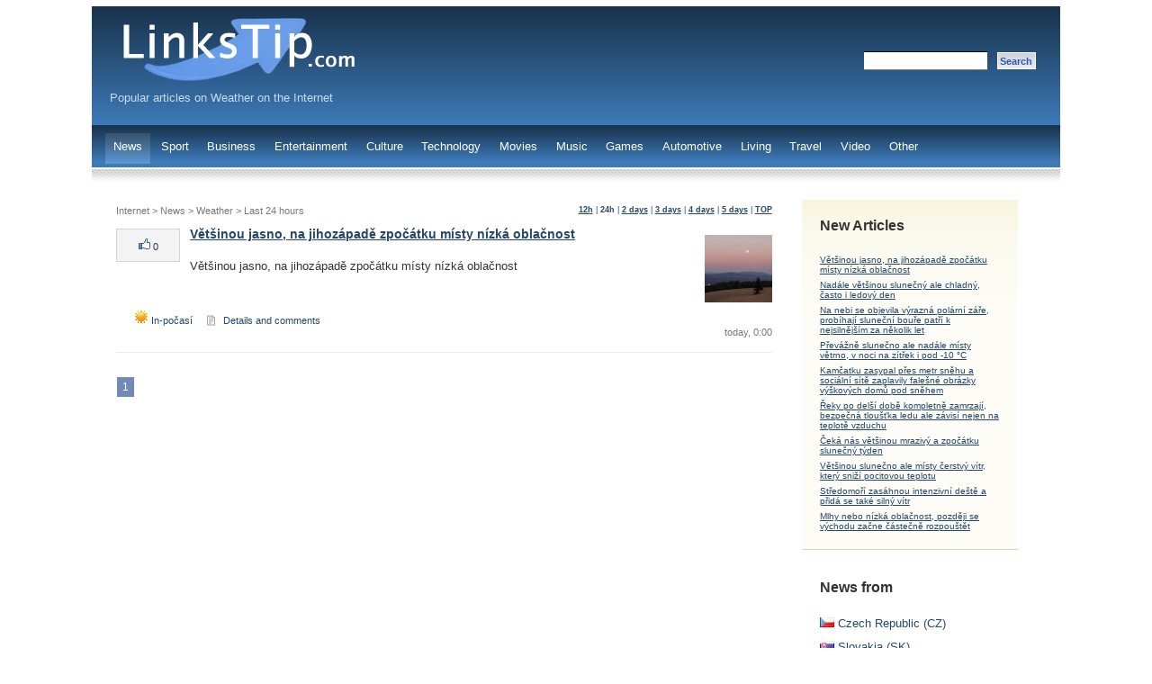

--- FILE ---
content_type: text/html; charset=UTF-8
request_url: https://www.linkstip.com/en/category/?s=Weather&x=3&country=all&hours=24
body_size: 3932
content:
<!DOCTYPE html PUBLIC "-//W3C//DTD XHTML 1.0 Strict//EN" "https://www.w3.org/TR/xhtml1/DTD/xhtml1-strict.dtd">
<html xmlns="https://www.w3.org/1999/xhtml" xmlns:og="https://opengraphprotocol.org/schema/" xmlns:fb="https://www.facebook.com/2008/fbml" lang="en"><head>
<meta http-equiv="Content-Type" content="text/html; charset=utf-8"/>
<title>LinksTip.com - popular articles on Weather on the Internet</title>
<link rel="image_src" href="https://www.linkstip.com/en/ltsq.png" />
<meta name="description" content="Favorite articles about Weather on the Internet" />
<link rel="alternate" type="application/rss+xml" title="LinksTip.com - Weather" href="https://www.linkstip.com/en/rss/?country=all&amp;x=3" />
<link rel="stylesheet" type="text/css" href="../default.css" />
<meta http-equiv="X-UA-Compatible" content="IE=8" />
<meta http-equiv="Content-language" content="en" />
<link rel="shortcut icon" href="https://www.linkstip.com/favicon.ico" />
<link rel="search" type="application/opensearchdescription+xml" title="LinksTip.com" href="https://www.linkstip.com/en/opensearch.xml" />
<link rel="alternate" type="application/rss+xml" title="LinksTip.com" href="https://www.linkstip.com/en/rss/?country=all" />
<script type="text/javascript" src="../jquery.js"></script>
<script type="text/javascript">
$(document).ready(function () {	
	
	$('#nav li').hover(
		function () {
			//show its submenu
			$('ul', this).slideDown(100);

		}, 
		function () {
			//hide its submenu
			$('ul', this).slideUp(100);			
		}
	);
	
});
</script></head>
<body>

<div id="outer">


	<div id="header">
		<div id="headercontent">
			<h1><a href="https://www.linkstip.com/"><img src="../../linkstip_com.png" alt="Linkstip.com" width="286" height="80" class="flag" /></a></h1>
			<h2>Popular articles on Weather on the Internet</h2>
		</div>
	</div>
		<div id="search">
     	
   <br /><br />
        <form method="get" action="https://www.linkstip.com/en/search/">
			<input name="q" type="text" class="text" value="" maxlength="64" />
		  <input type="submit" class="submit" value="Search" />
            </form>
		</div>
	<div id="ad"></div>
	<div id="menu">
		<ul id="nav">
			<li><a href="https://www.linkstip.com/en/category/?c=News&amp;u=1&amp;country=all&amp;hours=24" class="selected">News</a><ul><li><a href="https://www.linkstip.com/en/category/?s=Local&amp;x=1&amp;country=all&amp;hours=24">Local</a></li><li><a href="https://www.linkstip.com/en/category/?s=Weather&amp;x=3&amp;country=all&amp;hours=24" class="activ">Weather</a></li><li><a href="https://www.linkstip.com/en/category/?s=World&amp;x=2&amp;country=all&amp;hours=24">World</a></li></ul><div class="clear"></div></li><li><a href="https://www.linkstip.com/en/category/?c=Sport&amp;u=2&amp;country=all&amp;hours=24">Sport</a><ul><li><a href="https://www.linkstip.com/en/category/?s=American+football&amp;x=6&amp;country=all&amp;hours=24">American football</a></li><li><a href="https://www.linkstip.com/en/category/?s=Athletics&amp;x=4&amp;country=all&amp;hours=24">Athletics</a></li><li><a href="https://www.linkstip.com/en/category/?s=Basketball&amp;x=8&amp;country=all&amp;hours=24">Basketball</a></li><li><a href="https://www.linkstip.com/en/category/?s=Football&amp;x=5&amp;country=all&amp;hours=24">Football</a></li><li><a href="https://www.linkstip.com/en/category/?s=Golf&amp;x=11&amp;country=all&amp;hours=24">Golf</a></li><li><a href="https://www.linkstip.com/en/category/?s=Hockey&amp;x=9&amp;country=all&amp;hours=24">Hockey</a></li><li><a href="https://www.linkstip.com/en/category/?s=Motorsport&amp;x=12&amp;country=all&amp;hours=24">Motorsport</a></li><li><a href="https://www.linkstip.com/en/category/?s=Tennis&amp;x=10&amp;country=all&amp;hours=24">Tennis</a></li><li><a href="https://www.linkstip.com/en/category/?s=Water+Sports&amp;x=13&amp;country=all&amp;hours=24">Water Sports</a></li><li><a href="https://www.linkstip.com/en/category/?s=Winter+Sports&amp;x=14&amp;country=all&amp;hours=24">Winter Sports</a></li></ul><div class="clear"></div></li><li><a href="https://www.linkstip.com/en/category/?c=Business&amp;u=3&amp;country=all&amp;hours=24">Business</a></li><li><a href="https://www.linkstip.com/en/category/?c=Entertainment&amp;u=4&amp;country=all&amp;hours=24">Entertainment</a><ul><li><a href="https://www.linkstip.com/en/category/?s=Lifestyl&amp;x=17&amp;country=all&amp;hours=24">Lifestyl</a></li><li><a href="https://www.linkstip.com/en/category/?s=Magazine&amp;x=28&amp;country=all&amp;hours=24">Magazine</a></li><li><a href="https://www.linkstip.com/en/category/?s=Men+magazines&amp;x=15&amp;country=all&amp;hours=24">Men magazines</a></li><li><a href="https://www.linkstip.com/en/category/?s=Webs+for+Women&amp;x=16&amp;country=all&amp;hours=24">Webs for Women</a></li></ul><div class="clear"></div></li><li><a href="https://www.linkstip.com/en/category/?c=Culture&amp;u=5&amp;country=all&amp;hours=24">Culture</a><ul><li><a href="https://www.linkstip.com/en/category/?s=Literature&amp;x=18&amp;country=all&amp;hours=24">Literature</a></li><li><a href="https://www.linkstip.com/en/category/?s=Media&amp;x=20&amp;country=all&amp;hours=24">Media</a></li><li><a href="https://www.linkstip.com/en/category/?s=Science&amp;x=21&amp;country=all&amp;hours=24">Science</a></li><li><a href="https://www.linkstip.com/en/category/?s=Theatre&amp;x=19&amp;country=all&amp;hours=24">Theatre</a></li></ul><div class="clear"></div></li><li><a href="https://www.linkstip.com/en/category/?c=Technology&amp;u=6&amp;country=all&amp;hours=24">Technology</a><ul><li><a href="https://www.linkstip.com/en/category/?s=Hardware&amp;x=23&amp;country=all&amp;hours=24">Hardware</a></li><li><a href="https://www.linkstip.com/en/category/?s=Internet&amp;x=22&amp;country=all&amp;hours=24">Internet</a></li><li><a href="https://www.linkstip.com/en/category/?s=Mobile&amp;x=26&amp;country=all&amp;hours=24">Mobile</a></li><li><a href="https://www.linkstip.com/en/category/?s=Photo&amp;x=27&amp;country=all&amp;hours=24">Photo</a></li><li><a href="https://www.linkstip.com/en/category/?s=Software&amp;x=24&amp;country=all&amp;hours=24">Software</a></li></ul><div class="clear"></div></li><li><a href="https://www.linkstip.com/en/category/?c=Movies&amp;u=7&amp;country=all&amp;hours=24">Movies</a></li><li><a href="https://www.linkstip.com/en/category/?c=Music&amp;u=8&amp;country=all&amp;hours=24">Music</a></li><li><a href="https://www.linkstip.com/en/category/?c=Games&amp;u=9&amp;country=all&amp;hours=24">Games</a></li><li><a href="https://www.linkstip.com/en/category/?c=Automotive&amp;u=10&amp;country=all&amp;hours=24">Automotive</a></li><li><a href="https://www.linkstip.com/en/category/?c=Living&amp;u=11&amp;country=all&amp;hours=24">Living</a></li><li><a href="https://www.linkstip.com/en/category/?c=Travel&amp;u=12&amp;country=all&amp;hours=24">Travel</a></li><li><a href="https://www.linkstip.com/en/category/?c=Video&amp;u=13&amp;country=all&amp;hours=24">Video</a></li><li><a href="https://www.linkstip.com/en/category/?c=Other&amp;u=99&amp;country=all&amp;hours=24">Other</a></li>		</ul>
        <div class="clear"></div>  
	</div>
	<div id="menubottom"></div>
	
	<div id="content">

		<div id="primarycontainer">
        <div id="primarycontent">
        <div id="navigation">Internet > News > Weather > Last 24 hours            <div class="hours">
            <strong><a href="https://www.linkstip.com/en/category/?s=Weather&amp;x=3&amp;country=all&amp;hours=12">12h</a></strong> | <strong>24h</strong> | <strong><a href="https://www.linkstip.com/en/category/?s=Weather&amp;x=3&amp;country=all&amp;hours=48">2 days</a></strong> | <strong><a href="https://www.linkstip.com/en/category/?s=Weather&amp;x=3&amp;country=all&amp;hours=72">3 days</a></strong> | <strong><a href="https://www.linkstip.com/en/category/?s=Weather&amp;x=3&amp;country=all&amp;hours=96">4 days</a></strong> | <strong><a href="https://www.linkstip.com/en/category/?s=Weather&amp;x=3&amp;country=all&amp;hours=120">5 days</a></strong> | <strong><a href="https://www.linkstip.com/en/category/?s=Weather&amp;x=3&amp;country=all&amp;hours=999">TOP</a></strong>
            </div></div>
           
				<div class="post">
                <div class="likes">
                <span class="counter"><img src="../img/thumbupb.gif" alt="Likes" title="0 people like this" class="flag" /> 0</span></div>
					<div class="tipinfo"><span class="titletip"><a href="https://www.linkstip.com/link/?tip=1484558"><strong>Většinou jasno, na jihozápadě zpočátku místy nízká oblačnost</strong> <img src="https://www.linkstip.com/thumb/75_1484558.jpg" class="right" alt="Většinou jasno, na jihozápadě zpočátku místy nízká oblačnost" /></a></span>
					<div class="contentarea">
						<p class="perex">Většinou jasno, na jihozápadě zpočátku místy nízká oblačnost</p>
						<ul class="controls">
                        	<li></li>
							<li><a href="https://www.linkstip.com/en/channel/?n=In-po%C4%8Das%C3%AD&amp;u=658" ><img src="../../ico/658.gif" alt="In-počasí" class="flag" />  In-počasí</a> </li>
							<li><a href="https://www.linkstip.com/en/tip/?t=V%C4%9Bt%C5%A1inou+jasno%2C+na+jihoz%C3%A1pad%C4%9B+zpo%C4%8D%C3%A1tku+m%C3%ADsty+n%C3%ADzk%C3%A1+obla%C4%8Dnost&amp;u=1484558" class="more">Details and comments</a></li></ul></div>
						<div class="details">today, 0:00</div>	
					</div> 
                </div> 
		
				<div class="divider2"></div>      
  
                
                  <div class="pa"> <span class="current"> 1 </span></div>

			</div>
        </div>

		
		<div id="secondarycontent">
        <div class="box">
				<h3>New Articles</h3>
				<div class="contentarea">
					<ul class="newlink">
                    <li><a href="https://www.linkstip.com/link/?tip=1484558" title="(today, 0:00)">Většinou jasno, na jihozápadě zpočátku místy nízká oblačnost</a></li><li><a href="https://www.linkstip.com/link/?tip=1483987" title="(yesterday, 0:00)">Nadále většinou slunečný ale chladný, často i ledový den</a></li><li><a href="https://www.linkstip.com/link/?tip=1483969" title="(January 19, 2026, 23:21)">Na nebi se objevila výrazná polární záře, probíhají sluneční bouře patří k nejsilnějším za několik let</a></li><li><a href="https://www.linkstip.com/link/?tip=1483444" title="(January 19, 2026, 0:00)">Převážně slunečno ale nadále místy větrno, v noci na zítřek i pod -10 °C</a></li><li><a href="https://www.linkstip.com/link/?tip=1483353" title="(January 18, 2026, 19:09)">Kamčatku zasypal přes metr sněhu a sociální sítě zaplavily falešné obrázky výškových domů pod sněhem</a></li><li><a href="https://www.linkstip.com/link/?tip=1484277" title="(January 18, 2026, 16:22)">Řeky po delší době kompletně zamrzají, bezpečná tloušťka ledu ale závisí nejen na teplotě vzduchu</a></li><li><a href="https://www.linkstip.com/link/?tip=1483302" title="(January 18, 2026, 16:05)">Čeká nás většinou mrazivý a zpočátku slunečný týden</a></li><li><a href="https://www.linkstip.com/link/?tip=1483039" title="(January 18, 2026, 0:00)">Většinou slunečno ale místy čerstvý vítr, který sniží pocitovou teplotu</a></li><li><a href="https://www.linkstip.com/link/?tip=1482956" title="(January 17, 2026, 19:36)">Středomoří zasáhnou intenzivní deště a přidá se také silný vítr</a></li><li><a href="https://www.linkstip.com/link/?tip=1482636" title="(January 17, 2026, 0:00)">Mlhy nebo nízká oblačnost, později se východu začne částečně rozpouštět</a></li>                    </ul>
				</div>
			</div>
		
			<div>
				<h3>News from</h3>
				<div class="contentarea">
					<ul class="linklist">
                                        	<li><a href="https://www.linkstip.com/en/?country=cz"><img src="../flag/cz.gif" alt="CZ" width="16" height="11" class="flag" /> Czech Republic (CZ)</a></li>
                                        	<li><a href="https://www.linkstip.com/en/?country=sk"><img src="../flag/sk.gif" alt="SK" width="16" height="11" class="flag" /> Slovakia (SK)</a></li>
                                        	<li><a href="https://www.linkstip.com/en/?country=us"><img src="../flag/us.gif" alt="US" width="16" height="11" class="flag" /> United States (US)</a></li>
                                        	<li><a href="https://www.linkstip.com/en/?country=gb"><img src="../flag/gb.gif" alt="GB" width="16" height="11" class="flag" /> United Kingdom (GB)</a></li>
                    						<li>All countries</li>
                    					</ul>
				</div>
			</div>
            <div>
			</div>
		<br />
<div id="facebook">
            <div class="fbtitle"><img src="../../facebook.gif" alt="Facebook" width="87" height="25" /></div>
            <iframe src="https://www.facebook.com/plugins/likebox.php?href=http%3A%2F%2Fwww.facebook.com%2Fpages%2FLinksTipcom%2F181814038500382&amp;width=238&amp;colorscheme=light&amp;show_faces=false&amp;stream=false&amp;header=false&amp;height=62" scrolling="no" frameborder="0" style="border:none; overflow:hidden; width:238px; height:62px;" allowTransparency="true"></iframe>
            </div>
            <br /><br />
            <div><a href="https://www.freegamesmax.com/" title="Free Games Max - cool online games"><img src="https://www.linkstip.com/en/img/fgmc.png" alt="Free Games Max" width="200" height="200" /></a></div>
            <br /><br />
            <div><a href="https://twitter.com/LinksTip" class="twitter-follow-button" data-show-count="false">Follow @LinksTip</a>
<script src="https://platform.twitter.com/widgets.js" type="text/javascript"></script></div>
<br /><br /><div><a href="https://m.linkstip.com/">Mobile version</a></div>
            <br /><br />
            <div>Language: <a href="https://www.linkstip.com/cz/" title="Čeština"><img src="../flag/cz.gif" alt="Čeština" width="16" height="11" class="flag" /></a> <a href="https://www.linkstip.com/sk/" title="Slovenčina"><img src="../flag/sk.gif" alt="Slovenčina" width="16" height="11" class="flag" /></a> <a href="https://www.linkstip.com/en/" title="English"><img src="../flag/gb.gif" alt="English" width="16" height="11" class="flag" /></a></div>		</div>


	</div>

	<div id="footer">
			<div class="left">&copy; 2011-2026 LinksTip.com - favorite articles, breaking news, reports, videos according to popularity on Facebook.com</div>
			<div class="right"><a href="https://www.linkstip.com/en/sources/">Sources</a> | <a href="https://www.linkstip.com/en/contact/">Contact</a> | <a href="https://www.linkstip.com/en/about/">About us</a> | <a href="https://www.linkstip.com/en/privacy/">Privacy</a> | <a href="https://www.linkstip.com/en/webmaster/">Webmaster</a><!-- Matomo -->
<script>
  var _paq = window._paq = window._paq || [];
  /* tracker methods like "setCustomDimension" should be called before "trackPageView" */
  _paq.push(['disableCookies']);
  _paq.push(['trackPageView']);
  _paq.push(['enableLinkTracking']);
  (function() {
    var u="//mereni.webcesky.cz/";
    _paq.push(['setTrackerUrl', u+'matomo.php']);
    _paq.push(['setSiteId', '21']);
    var d=document, g=d.createElement('script'), s=d.getElementsByTagName('script')[0];
    g.async=true; g.src=u+'matomo.js'; s.parentNode.insertBefore(g,s);
  })();
</script>
<!-- End Matomo Code -->           
</div>
	</div></div>
</body>
</html>

--- FILE ---
content_type: text/css
request_url: https://www.linkstip.com/en/default.css
body_size: 1597
content:
*{padding:0em;margin:0em}body{background:#FFF;padding:0px 0px 15px 0px}body,input{font-size:10pt;font-family:"Lucida Sans Unicode","Lucida Grande",sans-serif;color:#333333}.error{color:#F00}.login a{color:#FFF}.login a:hover{color:#ECEEF5;text-decoration:none}p{line-height:1.5em;margin-bottom:1.0em;text-align:justify}a{color:#23486C;text-decoration:underline}.sources ul{list-style:none}.sources li{padding:3px}.sources a{text-decoration:none}a:hover{color:#39C;text-decoration:none}h3 span{font-weight:normal}h3,h4{display:inline;font-weight:bold;background-repeat:no-repeat;background-position:right}h3{font-size:1.2em;padding-right:28px}h4{font-size:1.2em;padding-right:28px}h5{font-size:1em;padding-right:28px}.contentarea{padding-top:1.3em}img{border:solid 1px #6F5230}img.left{position:relative;float:left;margin:0em 1.8em 1.4em 0em}.cas{font-size:8px;color:#999}.comment{padding:5px}img.right{position:relative;float:right;margin:0.6em 0em 0.6em 1.8em;border:0px}.divider1{position:relative;background:#fff url('img/border2.gif') repeat-x;height:14px;margin:2.0em 0em 1.5em 0em;clear:both}.divider2{position:relative;height:1px;border-bottom:solid 1px #eaeaea;margin:2.0em 0em 2.0em 0em}.hours{color:#23486C;float:right;top:0px;font-size:0.8em}.flag{border:0px}.logop{border:0px;padding:5px}#navigation{float:left;margin: 0px 0px 12px 0px;font-size:0.8em;color:#787878;width:100%;display:block}.counter{text-align:center;font-size:0.8em;width:65px;background:#F3F3F3;border:solid 1px #D3D3D3;padding:10px 2px 10px 2px;margin:2px 12px 2px 0px;display:inline-block}.perex{margin:0px auto 4px 82px}.post{display:block;width:100%}.likes{display:block;float:left;width:82px}.tipinfo{display:block}.post .details{float:right;top:2px;font-size:0.8em;color:#787878}.titletip{font-size:14px}.post ul.controls{clear:both}.post ul.controls li{display:inline;font-size:0.8em;color:#333}.post ul.controls li a{background-repeat:no-repeat;background-position:left;padding:0em 1.0em 0em 20px;text-decoration:none}.post ul.controls li a.printerfriendly{background-image:url('img/icon-printerfriendly.gif')}.post ul.controls li a.comments{background-image:url('img/icon-comments.gif')}.post ul.controls li a.more{background-image:url('img/icon-more.gif')}h3 a{text-decoration:none}.box{position:relative;background:#FDFCF6 url('img/boxbg.gif') repeat-x;left:-1.5em;top:-1.5em;padding:1.5em;border-bottom:solid 1px #E1D2BD;margin-bottom:1.0em}ul.newlink{list-style:none;font-size:10px}ul.newlink li{padding-top:6px}ul.linklist{list-style:none}ul.linklist li{line-height:2.0em}ul.linklist li a{text-decoration:none}#upbg{position:absolute;top:0px;left:0px;width:100%;height:275px;background:#fff;z-index:1}#outer{z-index:2;position:relative;width:84%;min-width:978px;border:solid 7px #fff;background-color:#fff;margin:0 auto}#header{position:relative;width:100%;height:132px;margin:0px;background:#23486C url('img/b.png') repeat-x}#headercontent{position:absolute;top:6px;left:1.5em;color:#FFF}#headercontent h1{font-weight:normal;color:#fff;font-size:2.5em}#headercontent h1 sup{color:#777}#headercontent h2{font-size:1.0em;font-weight:normal;color:#C9DBED}#search{position:absolute;top:1.5em;right:2.0em;padding-right:0.0em;text-align:right}.resultinfo{float:right}#search .login{color:#FFF}#search input.text{margin-right:0.5em;vertical-align:middle;border-top:solid 1px #000000;border-right:0px;border-bottom:solid 1px #777777;border-left:0px;padding:0.15em;width:10.0em}#search input.submit{background:#ECEEF5 url('img/buttonbgn.png') repeat-x;border:solid 1px #FFF;font-weight:bold;padding:0.25em;font-size:0.8em;color:#365899;vertical-align:middle}#search input.submit:hover{background:#E4E9F1}#menubottom{background:#fff url('img/border1.gif') repeat-x;height:14px;margin-bottom:1.5em}#content{padding:0em 2.0em 0em 2.0em}#primarycontainer{float:left;margin-right:-18.0em;width:100%}#primarycontent{margin:0.5em 22.0em 0em 0em;color:#333}#secondarycontent{margin-top:1.5em;float:right;width:18.0em}#footer{position:relative;height:2.0em;clear:both;padding-top:5.0em;background:#fff url('img/border2.gif') repeat-x 0em 2.5em;font-size:0.8em}#footer .left{position:absolute;left:2.0em;bottom:1.2em}#footer .right{position:absolute;right:2.0em;bottom:1.2em}#menu{position:relative;background:#3D7AB8 url('img/menubg.png') repeat-x top left;height:3.5em;padding:0em 1.0em 0em 1.0em;margin-bottom:2px}.clear{clear:both}#nav{margin:0;padding:0;list-style:none;position:absolute;top:0.7em}#nav li{float:left;display:block;position:relative;z-index:500;margin:0 1px}#nav li a{display:block;padding:0.5em 0.7em 0.9em 0.7em;color:#fff;text-decoration:none}#nav li a:hover{background:#69C url('img/menuactive.png') repeat-x top left}#nav a.selected{background:#69C url('img/menuactive.png') repeat-x top left}#nav ul{position:absolute;left:0;display:none;margin:0px;padding:0px;list-style:none;border:1px solid #39C;background:#FFF}#nav ul li{float:left;border-top:1px solid #fff;background:#FFF}#nav ul a{display:block;height:15px;width:110px;padding:8px 5px;font-size:11px;color:#23486C}#nav ul a.activ{background:#738AB6;color:#FFF}#nav ul a:hover{background:#ECEEF5;color:#365899;text-decoration:none}.pa{font-size:12px;width:650px}.pa a,.pa span{display:block;float:left;padding:0.3em 0.5em;margin-right:5px;margin-bottom:5px}.pa a:link{text-decoration:none;border:solid 1px #23486C;color:#FFF;background:#23486C}.pa a:visited{text-decoration:none;border:solid 1px #23486C;color:#FFF;background:#23486C}.pa a:hover{display:block;float:left;padding:0.3em 0.5em;margin-right:5px;margin-bottom:5px;background-color:#ECEEF5;color:#365899}.pa .current{background:#738AB6;color:#FFF;border:solid 1px #FFF}*html #nav ul{margin:0px}div.error{display:none}input.error{border:2px solid #FF0000}textarea.error{border:2px solid #FF0000}#signupForm label.error{margin-left:10px;width:auto;display:inline}#reg label.error{margin-left:10px;width:auto;display:inline}label.error{color:#FF0000;font-weight:normal}.er{color:#FF0000}#facebook{border:#94A3C4 1px solid;background:#ECEFF5;width:240px;padding:0px}.fbtitle{background:#3B5998;padding:0px;margin:0px;width:100%}#facebook img{border:0px}.fshare{float:right}.fshare a{text-decoration:none;}